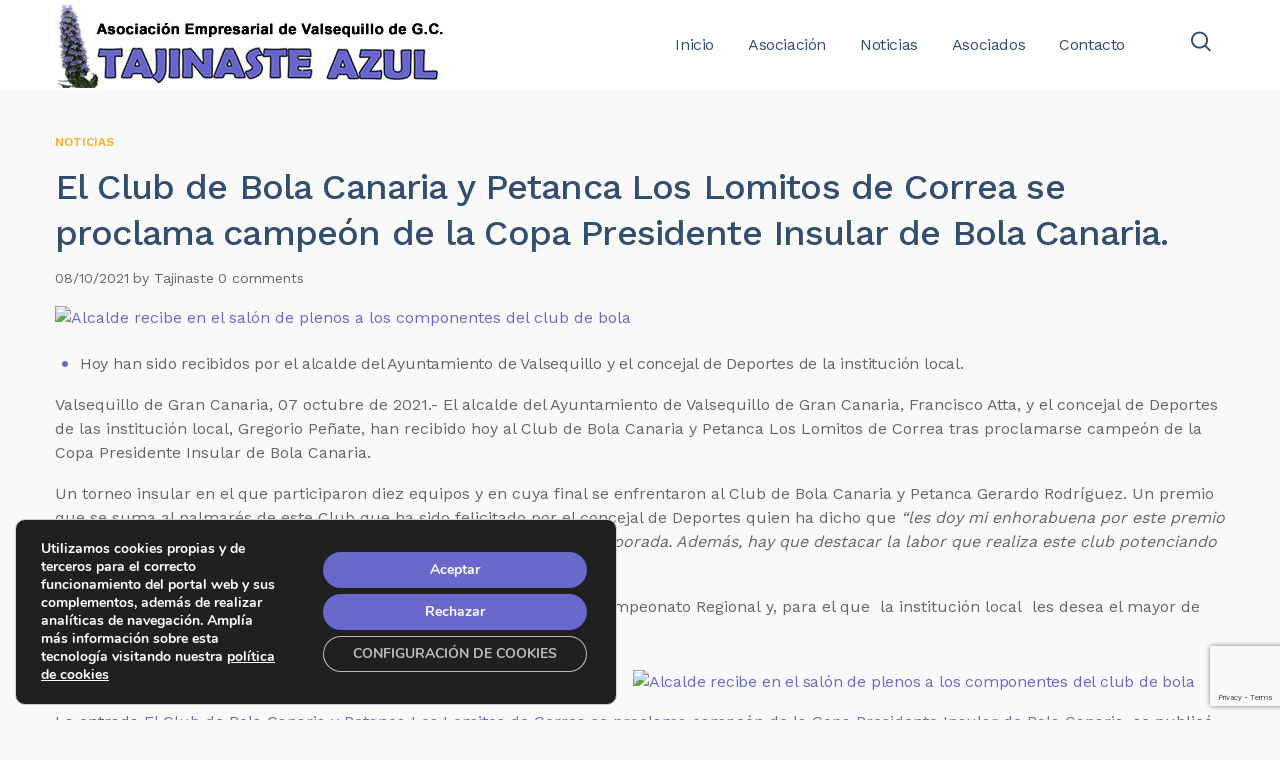

--- FILE ---
content_type: text/html; charset=utf-8
request_url: https://www.google.com/recaptcha/api2/anchor?ar=1&k=6LcxlZ0UAAAAALNMML1_G2X2fMQbbJtF1gD5tLzo&co=aHR0cHM6Ly93d3cudGFqaW5hc3RlYXp1bC5jb206NDQz&hl=en&v=PoyoqOPhxBO7pBk68S4YbpHZ&size=invisible&anchor-ms=20000&execute-ms=30000&cb=zc482ppwntw8
body_size: 48966
content:
<!DOCTYPE HTML><html dir="ltr" lang="en"><head><meta http-equiv="Content-Type" content="text/html; charset=UTF-8">
<meta http-equiv="X-UA-Compatible" content="IE=edge">
<title>reCAPTCHA</title>
<style type="text/css">
/* cyrillic-ext */
@font-face {
  font-family: 'Roboto';
  font-style: normal;
  font-weight: 400;
  font-stretch: 100%;
  src: url(//fonts.gstatic.com/s/roboto/v48/KFO7CnqEu92Fr1ME7kSn66aGLdTylUAMa3GUBHMdazTgWw.woff2) format('woff2');
  unicode-range: U+0460-052F, U+1C80-1C8A, U+20B4, U+2DE0-2DFF, U+A640-A69F, U+FE2E-FE2F;
}
/* cyrillic */
@font-face {
  font-family: 'Roboto';
  font-style: normal;
  font-weight: 400;
  font-stretch: 100%;
  src: url(//fonts.gstatic.com/s/roboto/v48/KFO7CnqEu92Fr1ME7kSn66aGLdTylUAMa3iUBHMdazTgWw.woff2) format('woff2');
  unicode-range: U+0301, U+0400-045F, U+0490-0491, U+04B0-04B1, U+2116;
}
/* greek-ext */
@font-face {
  font-family: 'Roboto';
  font-style: normal;
  font-weight: 400;
  font-stretch: 100%;
  src: url(//fonts.gstatic.com/s/roboto/v48/KFO7CnqEu92Fr1ME7kSn66aGLdTylUAMa3CUBHMdazTgWw.woff2) format('woff2');
  unicode-range: U+1F00-1FFF;
}
/* greek */
@font-face {
  font-family: 'Roboto';
  font-style: normal;
  font-weight: 400;
  font-stretch: 100%;
  src: url(//fonts.gstatic.com/s/roboto/v48/KFO7CnqEu92Fr1ME7kSn66aGLdTylUAMa3-UBHMdazTgWw.woff2) format('woff2');
  unicode-range: U+0370-0377, U+037A-037F, U+0384-038A, U+038C, U+038E-03A1, U+03A3-03FF;
}
/* math */
@font-face {
  font-family: 'Roboto';
  font-style: normal;
  font-weight: 400;
  font-stretch: 100%;
  src: url(//fonts.gstatic.com/s/roboto/v48/KFO7CnqEu92Fr1ME7kSn66aGLdTylUAMawCUBHMdazTgWw.woff2) format('woff2');
  unicode-range: U+0302-0303, U+0305, U+0307-0308, U+0310, U+0312, U+0315, U+031A, U+0326-0327, U+032C, U+032F-0330, U+0332-0333, U+0338, U+033A, U+0346, U+034D, U+0391-03A1, U+03A3-03A9, U+03B1-03C9, U+03D1, U+03D5-03D6, U+03F0-03F1, U+03F4-03F5, U+2016-2017, U+2034-2038, U+203C, U+2040, U+2043, U+2047, U+2050, U+2057, U+205F, U+2070-2071, U+2074-208E, U+2090-209C, U+20D0-20DC, U+20E1, U+20E5-20EF, U+2100-2112, U+2114-2115, U+2117-2121, U+2123-214F, U+2190, U+2192, U+2194-21AE, U+21B0-21E5, U+21F1-21F2, U+21F4-2211, U+2213-2214, U+2216-22FF, U+2308-230B, U+2310, U+2319, U+231C-2321, U+2336-237A, U+237C, U+2395, U+239B-23B7, U+23D0, U+23DC-23E1, U+2474-2475, U+25AF, U+25B3, U+25B7, U+25BD, U+25C1, U+25CA, U+25CC, U+25FB, U+266D-266F, U+27C0-27FF, U+2900-2AFF, U+2B0E-2B11, U+2B30-2B4C, U+2BFE, U+3030, U+FF5B, U+FF5D, U+1D400-1D7FF, U+1EE00-1EEFF;
}
/* symbols */
@font-face {
  font-family: 'Roboto';
  font-style: normal;
  font-weight: 400;
  font-stretch: 100%;
  src: url(//fonts.gstatic.com/s/roboto/v48/KFO7CnqEu92Fr1ME7kSn66aGLdTylUAMaxKUBHMdazTgWw.woff2) format('woff2');
  unicode-range: U+0001-000C, U+000E-001F, U+007F-009F, U+20DD-20E0, U+20E2-20E4, U+2150-218F, U+2190, U+2192, U+2194-2199, U+21AF, U+21E6-21F0, U+21F3, U+2218-2219, U+2299, U+22C4-22C6, U+2300-243F, U+2440-244A, U+2460-24FF, U+25A0-27BF, U+2800-28FF, U+2921-2922, U+2981, U+29BF, U+29EB, U+2B00-2BFF, U+4DC0-4DFF, U+FFF9-FFFB, U+10140-1018E, U+10190-1019C, U+101A0, U+101D0-101FD, U+102E0-102FB, U+10E60-10E7E, U+1D2C0-1D2D3, U+1D2E0-1D37F, U+1F000-1F0FF, U+1F100-1F1AD, U+1F1E6-1F1FF, U+1F30D-1F30F, U+1F315, U+1F31C, U+1F31E, U+1F320-1F32C, U+1F336, U+1F378, U+1F37D, U+1F382, U+1F393-1F39F, U+1F3A7-1F3A8, U+1F3AC-1F3AF, U+1F3C2, U+1F3C4-1F3C6, U+1F3CA-1F3CE, U+1F3D4-1F3E0, U+1F3ED, U+1F3F1-1F3F3, U+1F3F5-1F3F7, U+1F408, U+1F415, U+1F41F, U+1F426, U+1F43F, U+1F441-1F442, U+1F444, U+1F446-1F449, U+1F44C-1F44E, U+1F453, U+1F46A, U+1F47D, U+1F4A3, U+1F4B0, U+1F4B3, U+1F4B9, U+1F4BB, U+1F4BF, U+1F4C8-1F4CB, U+1F4D6, U+1F4DA, U+1F4DF, U+1F4E3-1F4E6, U+1F4EA-1F4ED, U+1F4F7, U+1F4F9-1F4FB, U+1F4FD-1F4FE, U+1F503, U+1F507-1F50B, U+1F50D, U+1F512-1F513, U+1F53E-1F54A, U+1F54F-1F5FA, U+1F610, U+1F650-1F67F, U+1F687, U+1F68D, U+1F691, U+1F694, U+1F698, U+1F6AD, U+1F6B2, U+1F6B9-1F6BA, U+1F6BC, U+1F6C6-1F6CF, U+1F6D3-1F6D7, U+1F6E0-1F6EA, U+1F6F0-1F6F3, U+1F6F7-1F6FC, U+1F700-1F7FF, U+1F800-1F80B, U+1F810-1F847, U+1F850-1F859, U+1F860-1F887, U+1F890-1F8AD, U+1F8B0-1F8BB, U+1F8C0-1F8C1, U+1F900-1F90B, U+1F93B, U+1F946, U+1F984, U+1F996, U+1F9E9, U+1FA00-1FA6F, U+1FA70-1FA7C, U+1FA80-1FA89, U+1FA8F-1FAC6, U+1FACE-1FADC, U+1FADF-1FAE9, U+1FAF0-1FAF8, U+1FB00-1FBFF;
}
/* vietnamese */
@font-face {
  font-family: 'Roboto';
  font-style: normal;
  font-weight: 400;
  font-stretch: 100%;
  src: url(//fonts.gstatic.com/s/roboto/v48/KFO7CnqEu92Fr1ME7kSn66aGLdTylUAMa3OUBHMdazTgWw.woff2) format('woff2');
  unicode-range: U+0102-0103, U+0110-0111, U+0128-0129, U+0168-0169, U+01A0-01A1, U+01AF-01B0, U+0300-0301, U+0303-0304, U+0308-0309, U+0323, U+0329, U+1EA0-1EF9, U+20AB;
}
/* latin-ext */
@font-face {
  font-family: 'Roboto';
  font-style: normal;
  font-weight: 400;
  font-stretch: 100%;
  src: url(//fonts.gstatic.com/s/roboto/v48/KFO7CnqEu92Fr1ME7kSn66aGLdTylUAMa3KUBHMdazTgWw.woff2) format('woff2');
  unicode-range: U+0100-02BA, U+02BD-02C5, U+02C7-02CC, U+02CE-02D7, U+02DD-02FF, U+0304, U+0308, U+0329, U+1D00-1DBF, U+1E00-1E9F, U+1EF2-1EFF, U+2020, U+20A0-20AB, U+20AD-20C0, U+2113, U+2C60-2C7F, U+A720-A7FF;
}
/* latin */
@font-face {
  font-family: 'Roboto';
  font-style: normal;
  font-weight: 400;
  font-stretch: 100%;
  src: url(//fonts.gstatic.com/s/roboto/v48/KFO7CnqEu92Fr1ME7kSn66aGLdTylUAMa3yUBHMdazQ.woff2) format('woff2');
  unicode-range: U+0000-00FF, U+0131, U+0152-0153, U+02BB-02BC, U+02C6, U+02DA, U+02DC, U+0304, U+0308, U+0329, U+2000-206F, U+20AC, U+2122, U+2191, U+2193, U+2212, U+2215, U+FEFF, U+FFFD;
}
/* cyrillic-ext */
@font-face {
  font-family: 'Roboto';
  font-style: normal;
  font-weight: 500;
  font-stretch: 100%;
  src: url(//fonts.gstatic.com/s/roboto/v48/KFO7CnqEu92Fr1ME7kSn66aGLdTylUAMa3GUBHMdazTgWw.woff2) format('woff2');
  unicode-range: U+0460-052F, U+1C80-1C8A, U+20B4, U+2DE0-2DFF, U+A640-A69F, U+FE2E-FE2F;
}
/* cyrillic */
@font-face {
  font-family: 'Roboto';
  font-style: normal;
  font-weight: 500;
  font-stretch: 100%;
  src: url(//fonts.gstatic.com/s/roboto/v48/KFO7CnqEu92Fr1ME7kSn66aGLdTylUAMa3iUBHMdazTgWw.woff2) format('woff2');
  unicode-range: U+0301, U+0400-045F, U+0490-0491, U+04B0-04B1, U+2116;
}
/* greek-ext */
@font-face {
  font-family: 'Roboto';
  font-style: normal;
  font-weight: 500;
  font-stretch: 100%;
  src: url(//fonts.gstatic.com/s/roboto/v48/KFO7CnqEu92Fr1ME7kSn66aGLdTylUAMa3CUBHMdazTgWw.woff2) format('woff2');
  unicode-range: U+1F00-1FFF;
}
/* greek */
@font-face {
  font-family: 'Roboto';
  font-style: normal;
  font-weight: 500;
  font-stretch: 100%;
  src: url(//fonts.gstatic.com/s/roboto/v48/KFO7CnqEu92Fr1ME7kSn66aGLdTylUAMa3-UBHMdazTgWw.woff2) format('woff2');
  unicode-range: U+0370-0377, U+037A-037F, U+0384-038A, U+038C, U+038E-03A1, U+03A3-03FF;
}
/* math */
@font-face {
  font-family: 'Roboto';
  font-style: normal;
  font-weight: 500;
  font-stretch: 100%;
  src: url(//fonts.gstatic.com/s/roboto/v48/KFO7CnqEu92Fr1ME7kSn66aGLdTylUAMawCUBHMdazTgWw.woff2) format('woff2');
  unicode-range: U+0302-0303, U+0305, U+0307-0308, U+0310, U+0312, U+0315, U+031A, U+0326-0327, U+032C, U+032F-0330, U+0332-0333, U+0338, U+033A, U+0346, U+034D, U+0391-03A1, U+03A3-03A9, U+03B1-03C9, U+03D1, U+03D5-03D6, U+03F0-03F1, U+03F4-03F5, U+2016-2017, U+2034-2038, U+203C, U+2040, U+2043, U+2047, U+2050, U+2057, U+205F, U+2070-2071, U+2074-208E, U+2090-209C, U+20D0-20DC, U+20E1, U+20E5-20EF, U+2100-2112, U+2114-2115, U+2117-2121, U+2123-214F, U+2190, U+2192, U+2194-21AE, U+21B0-21E5, U+21F1-21F2, U+21F4-2211, U+2213-2214, U+2216-22FF, U+2308-230B, U+2310, U+2319, U+231C-2321, U+2336-237A, U+237C, U+2395, U+239B-23B7, U+23D0, U+23DC-23E1, U+2474-2475, U+25AF, U+25B3, U+25B7, U+25BD, U+25C1, U+25CA, U+25CC, U+25FB, U+266D-266F, U+27C0-27FF, U+2900-2AFF, U+2B0E-2B11, U+2B30-2B4C, U+2BFE, U+3030, U+FF5B, U+FF5D, U+1D400-1D7FF, U+1EE00-1EEFF;
}
/* symbols */
@font-face {
  font-family: 'Roboto';
  font-style: normal;
  font-weight: 500;
  font-stretch: 100%;
  src: url(//fonts.gstatic.com/s/roboto/v48/KFO7CnqEu92Fr1ME7kSn66aGLdTylUAMaxKUBHMdazTgWw.woff2) format('woff2');
  unicode-range: U+0001-000C, U+000E-001F, U+007F-009F, U+20DD-20E0, U+20E2-20E4, U+2150-218F, U+2190, U+2192, U+2194-2199, U+21AF, U+21E6-21F0, U+21F3, U+2218-2219, U+2299, U+22C4-22C6, U+2300-243F, U+2440-244A, U+2460-24FF, U+25A0-27BF, U+2800-28FF, U+2921-2922, U+2981, U+29BF, U+29EB, U+2B00-2BFF, U+4DC0-4DFF, U+FFF9-FFFB, U+10140-1018E, U+10190-1019C, U+101A0, U+101D0-101FD, U+102E0-102FB, U+10E60-10E7E, U+1D2C0-1D2D3, U+1D2E0-1D37F, U+1F000-1F0FF, U+1F100-1F1AD, U+1F1E6-1F1FF, U+1F30D-1F30F, U+1F315, U+1F31C, U+1F31E, U+1F320-1F32C, U+1F336, U+1F378, U+1F37D, U+1F382, U+1F393-1F39F, U+1F3A7-1F3A8, U+1F3AC-1F3AF, U+1F3C2, U+1F3C4-1F3C6, U+1F3CA-1F3CE, U+1F3D4-1F3E0, U+1F3ED, U+1F3F1-1F3F3, U+1F3F5-1F3F7, U+1F408, U+1F415, U+1F41F, U+1F426, U+1F43F, U+1F441-1F442, U+1F444, U+1F446-1F449, U+1F44C-1F44E, U+1F453, U+1F46A, U+1F47D, U+1F4A3, U+1F4B0, U+1F4B3, U+1F4B9, U+1F4BB, U+1F4BF, U+1F4C8-1F4CB, U+1F4D6, U+1F4DA, U+1F4DF, U+1F4E3-1F4E6, U+1F4EA-1F4ED, U+1F4F7, U+1F4F9-1F4FB, U+1F4FD-1F4FE, U+1F503, U+1F507-1F50B, U+1F50D, U+1F512-1F513, U+1F53E-1F54A, U+1F54F-1F5FA, U+1F610, U+1F650-1F67F, U+1F687, U+1F68D, U+1F691, U+1F694, U+1F698, U+1F6AD, U+1F6B2, U+1F6B9-1F6BA, U+1F6BC, U+1F6C6-1F6CF, U+1F6D3-1F6D7, U+1F6E0-1F6EA, U+1F6F0-1F6F3, U+1F6F7-1F6FC, U+1F700-1F7FF, U+1F800-1F80B, U+1F810-1F847, U+1F850-1F859, U+1F860-1F887, U+1F890-1F8AD, U+1F8B0-1F8BB, U+1F8C0-1F8C1, U+1F900-1F90B, U+1F93B, U+1F946, U+1F984, U+1F996, U+1F9E9, U+1FA00-1FA6F, U+1FA70-1FA7C, U+1FA80-1FA89, U+1FA8F-1FAC6, U+1FACE-1FADC, U+1FADF-1FAE9, U+1FAF0-1FAF8, U+1FB00-1FBFF;
}
/* vietnamese */
@font-face {
  font-family: 'Roboto';
  font-style: normal;
  font-weight: 500;
  font-stretch: 100%;
  src: url(//fonts.gstatic.com/s/roboto/v48/KFO7CnqEu92Fr1ME7kSn66aGLdTylUAMa3OUBHMdazTgWw.woff2) format('woff2');
  unicode-range: U+0102-0103, U+0110-0111, U+0128-0129, U+0168-0169, U+01A0-01A1, U+01AF-01B0, U+0300-0301, U+0303-0304, U+0308-0309, U+0323, U+0329, U+1EA0-1EF9, U+20AB;
}
/* latin-ext */
@font-face {
  font-family: 'Roboto';
  font-style: normal;
  font-weight: 500;
  font-stretch: 100%;
  src: url(//fonts.gstatic.com/s/roboto/v48/KFO7CnqEu92Fr1ME7kSn66aGLdTylUAMa3KUBHMdazTgWw.woff2) format('woff2');
  unicode-range: U+0100-02BA, U+02BD-02C5, U+02C7-02CC, U+02CE-02D7, U+02DD-02FF, U+0304, U+0308, U+0329, U+1D00-1DBF, U+1E00-1E9F, U+1EF2-1EFF, U+2020, U+20A0-20AB, U+20AD-20C0, U+2113, U+2C60-2C7F, U+A720-A7FF;
}
/* latin */
@font-face {
  font-family: 'Roboto';
  font-style: normal;
  font-weight: 500;
  font-stretch: 100%;
  src: url(//fonts.gstatic.com/s/roboto/v48/KFO7CnqEu92Fr1ME7kSn66aGLdTylUAMa3yUBHMdazQ.woff2) format('woff2');
  unicode-range: U+0000-00FF, U+0131, U+0152-0153, U+02BB-02BC, U+02C6, U+02DA, U+02DC, U+0304, U+0308, U+0329, U+2000-206F, U+20AC, U+2122, U+2191, U+2193, U+2212, U+2215, U+FEFF, U+FFFD;
}
/* cyrillic-ext */
@font-face {
  font-family: 'Roboto';
  font-style: normal;
  font-weight: 900;
  font-stretch: 100%;
  src: url(//fonts.gstatic.com/s/roboto/v48/KFO7CnqEu92Fr1ME7kSn66aGLdTylUAMa3GUBHMdazTgWw.woff2) format('woff2');
  unicode-range: U+0460-052F, U+1C80-1C8A, U+20B4, U+2DE0-2DFF, U+A640-A69F, U+FE2E-FE2F;
}
/* cyrillic */
@font-face {
  font-family: 'Roboto';
  font-style: normal;
  font-weight: 900;
  font-stretch: 100%;
  src: url(//fonts.gstatic.com/s/roboto/v48/KFO7CnqEu92Fr1ME7kSn66aGLdTylUAMa3iUBHMdazTgWw.woff2) format('woff2');
  unicode-range: U+0301, U+0400-045F, U+0490-0491, U+04B0-04B1, U+2116;
}
/* greek-ext */
@font-face {
  font-family: 'Roboto';
  font-style: normal;
  font-weight: 900;
  font-stretch: 100%;
  src: url(//fonts.gstatic.com/s/roboto/v48/KFO7CnqEu92Fr1ME7kSn66aGLdTylUAMa3CUBHMdazTgWw.woff2) format('woff2');
  unicode-range: U+1F00-1FFF;
}
/* greek */
@font-face {
  font-family: 'Roboto';
  font-style: normal;
  font-weight: 900;
  font-stretch: 100%;
  src: url(//fonts.gstatic.com/s/roboto/v48/KFO7CnqEu92Fr1ME7kSn66aGLdTylUAMa3-UBHMdazTgWw.woff2) format('woff2');
  unicode-range: U+0370-0377, U+037A-037F, U+0384-038A, U+038C, U+038E-03A1, U+03A3-03FF;
}
/* math */
@font-face {
  font-family: 'Roboto';
  font-style: normal;
  font-weight: 900;
  font-stretch: 100%;
  src: url(//fonts.gstatic.com/s/roboto/v48/KFO7CnqEu92Fr1ME7kSn66aGLdTylUAMawCUBHMdazTgWw.woff2) format('woff2');
  unicode-range: U+0302-0303, U+0305, U+0307-0308, U+0310, U+0312, U+0315, U+031A, U+0326-0327, U+032C, U+032F-0330, U+0332-0333, U+0338, U+033A, U+0346, U+034D, U+0391-03A1, U+03A3-03A9, U+03B1-03C9, U+03D1, U+03D5-03D6, U+03F0-03F1, U+03F4-03F5, U+2016-2017, U+2034-2038, U+203C, U+2040, U+2043, U+2047, U+2050, U+2057, U+205F, U+2070-2071, U+2074-208E, U+2090-209C, U+20D0-20DC, U+20E1, U+20E5-20EF, U+2100-2112, U+2114-2115, U+2117-2121, U+2123-214F, U+2190, U+2192, U+2194-21AE, U+21B0-21E5, U+21F1-21F2, U+21F4-2211, U+2213-2214, U+2216-22FF, U+2308-230B, U+2310, U+2319, U+231C-2321, U+2336-237A, U+237C, U+2395, U+239B-23B7, U+23D0, U+23DC-23E1, U+2474-2475, U+25AF, U+25B3, U+25B7, U+25BD, U+25C1, U+25CA, U+25CC, U+25FB, U+266D-266F, U+27C0-27FF, U+2900-2AFF, U+2B0E-2B11, U+2B30-2B4C, U+2BFE, U+3030, U+FF5B, U+FF5D, U+1D400-1D7FF, U+1EE00-1EEFF;
}
/* symbols */
@font-face {
  font-family: 'Roboto';
  font-style: normal;
  font-weight: 900;
  font-stretch: 100%;
  src: url(//fonts.gstatic.com/s/roboto/v48/KFO7CnqEu92Fr1ME7kSn66aGLdTylUAMaxKUBHMdazTgWw.woff2) format('woff2');
  unicode-range: U+0001-000C, U+000E-001F, U+007F-009F, U+20DD-20E0, U+20E2-20E4, U+2150-218F, U+2190, U+2192, U+2194-2199, U+21AF, U+21E6-21F0, U+21F3, U+2218-2219, U+2299, U+22C4-22C6, U+2300-243F, U+2440-244A, U+2460-24FF, U+25A0-27BF, U+2800-28FF, U+2921-2922, U+2981, U+29BF, U+29EB, U+2B00-2BFF, U+4DC0-4DFF, U+FFF9-FFFB, U+10140-1018E, U+10190-1019C, U+101A0, U+101D0-101FD, U+102E0-102FB, U+10E60-10E7E, U+1D2C0-1D2D3, U+1D2E0-1D37F, U+1F000-1F0FF, U+1F100-1F1AD, U+1F1E6-1F1FF, U+1F30D-1F30F, U+1F315, U+1F31C, U+1F31E, U+1F320-1F32C, U+1F336, U+1F378, U+1F37D, U+1F382, U+1F393-1F39F, U+1F3A7-1F3A8, U+1F3AC-1F3AF, U+1F3C2, U+1F3C4-1F3C6, U+1F3CA-1F3CE, U+1F3D4-1F3E0, U+1F3ED, U+1F3F1-1F3F3, U+1F3F5-1F3F7, U+1F408, U+1F415, U+1F41F, U+1F426, U+1F43F, U+1F441-1F442, U+1F444, U+1F446-1F449, U+1F44C-1F44E, U+1F453, U+1F46A, U+1F47D, U+1F4A3, U+1F4B0, U+1F4B3, U+1F4B9, U+1F4BB, U+1F4BF, U+1F4C8-1F4CB, U+1F4D6, U+1F4DA, U+1F4DF, U+1F4E3-1F4E6, U+1F4EA-1F4ED, U+1F4F7, U+1F4F9-1F4FB, U+1F4FD-1F4FE, U+1F503, U+1F507-1F50B, U+1F50D, U+1F512-1F513, U+1F53E-1F54A, U+1F54F-1F5FA, U+1F610, U+1F650-1F67F, U+1F687, U+1F68D, U+1F691, U+1F694, U+1F698, U+1F6AD, U+1F6B2, U+1F6B9-1F6BA, U+1F6BC, U+1F6C6-1F6CF, U+1F6D3-1F6D7, U+1F6E0-1F6EA, U+1F6F0-1F6F3, U+1F6F7-1F6FC, U+1F700-1F7FF, U+1F800-1F80B, U+1F810-1F847, U+1F850-1F859, U+1F860-1F887, U+1F890-1F8AD, U+1F8B0-1F8BB, U+1F8C0-1F8C1, U+1F900-1F90B, U+1F93B, U+1F946, U+1F984, U+1F996, U+1F9E9, U+1FA00-1FA6F, U+1FA70-1FA7C, U+1FA80-1FA89, U+1FA8F-1FAC6, U+1FACE-1FADC, U+1FADF-1FAE9, U+1FAF0-1FAF8, U+1FB00-1FBFF;
}
/* vietnamese */
@font-face {
  font-family: 'Roboto';
  font-style: normal;
  font-weight: 900;
  font-stretch: 100%;
  src: url(//fonts.gstatic.com/s/roboto/v48/KFO7CnqEu92Fr1ME7kSn66aGLdTylUAMa3OUBHMdazTgWw.woff2) format('woff2');
  unicode-range: U+0102-0103, U+0110-0111, U+0128-0129, U+0168-0169, U+01A0-01A1, U+01AF-01B0, U+0300-0301, U+0303-0304, U+0308-0309, U+0323, U+0329, U+1EA0-1EF9, U+20AB;
}
/* latin-ext */
@font-face {
  font-family: 'Roboto';
  font-style: normal;
  font-weight: 900;
  font-stretch: 100%;
  src: url(//fonts.gstatic.com/s/roboto/v48/KFO7CnqEu92Fr1ME7kSn66aGLdTylUAMa3KUBHMdazTgWw.woff2) format('woff2');
  unicode-range: U+0100-02BA, U+02BD-02C5, U+02C7-02CC, U+02CE-02D7, U+02DD-02FF, U+0304, U+0308, U+0329, U+1D00-1DBF, U+1E00-1E9F, U+1EF2-1EFF, U+2020, U+20A0-20AB, U+20AD-20C0, U+2113, U+2C60-2C7F, U+A720-A7FF;
}
/* latin */
@font-face {
  font-family: 'Roboto';
  font-style: normal;
  font-weight: 900;
  font-stretch: 100%;
  src: url(//fonts.gstatic.com/s/roboto/v48/KFO7CnqEu92Fr1ME7kSn66aGLdTylUAMa3yUBHMdazQ.woff2) format('woff2');
  unicode-range: U+0000-00FF, U+0131, U+0152-0153, U+02BB-02BC, U+02C6, U+02DA, U+02DC, U+0304, U+0308, U+0329, U+2000-206F, U+20AC, U+2122, U+2191, U+2193, U+2212, U+2215, U+FEFF, U+FFFD;
}

</style>
<link rel="stylesheet" type="text/css" href="https://www.gstatic.com/recaptcha/releases/PoyoqOPhxBO7pBk68S4YbpHZ/styles__ltr.css">
<script nonce="CIWbQRd_cwkyXTAyAK_I3A" type="text/javascript">window['__recaptcha_api'] = 'https://www.google.com/recaptcha/api2/';</script>
<script type="text/javascript" src="https://www.gstatic.com/recaptcha/releases/PoyoqOPhxBO7pBk68S4YbpHZ/recaptcha__en.js" nonce="CIWbQRd_cwkyXTAyAK_I3A">
      
    </script></head>
<body><div id="rc-anchor-alert" class="rc-anchor-alert"></div>
<input type="hidden" id="recaptcha-token" value="[base64]">
<script type="text/javascript" nonce="CIWbQRd_cwkyXTAyAK_I3A">
      recaptcha.anchor.Main.init("[\x22ainput\x22,[\x22bgdata\x22,\x22\x22,\[base64]/[base64]/bmV3IFpbdF0obVswXSk6Sz09Mj9uZXcgWlt0XShtWzBdLG1bMV0pOks9PTM/bmV3IFpbdF0obVswXSxtWzFdLG1bMl0pOks9PTQ/[base64]/[base64]/[base64]/[base64]/[base64]/[base64]/[base64]/[base64]/[base64]/[base64]/[base64]/[base64]/[base64]/[base64]\\u003d\\u003d\x22,\[base64]\x22,\x22wq7DnRPCqcKCGlXCqcK6E8Ovw5LDjcOvw7LDmMKawo/ClERzwrU/L8KUw5wFwrlcwrjCognDvcOkbi7CisOla37Du8OgbXJCDsOIR8KXwp/CvMOlw7jDi14cDHrDscKswp9kwovDln3CqcKuw6PDnMOJwrM4w4HDoMKKSRPDlxhQMC/DuiJqw65BNmnDhyvCrcKIZSHDtMK9wqAHIQVZG8OYJ8KXw43DmcKowq3CpkU+WFLCgMOAH8KfwoZ7dWLCjcKVwo/DoxEOYAjDrMOjSMKdwp7Ctj9ewrthwqrCoMOhT8OIw5/CiVTCvSEPw7zDlgxDwq/DocKvwrXChcK0WsOVwqPClFTCo27CgXF0w7rDgGrCvcKrDGYMYsOEw4DDlihZJRHDlsOwDMKUwpDDiTTDsMOgJcOED1pbVcOXaMOEfCcLasOMIsKrwqXCmMKMwrPDiRRIw4JJw7/DgsOgHMKPW8KOA8OeF8OfQ8Krw73DjlnCkmPDlVp+KcK0w6jCg8O2wofDpcKgcsOmwp3Dp0MfKCrClhnDhQNHDsKMw4bDuRHDqWY8HMORwrtvwrZSQinCjEUpQ8KnwrnCm8Ouw6Vua8KRC8Kcw6x0wqAxwrHDgsKPwpMdTGrCv8K4wpsBwp0CO8OcUMKhw5/Dnh87Y8OnB8Kyw7zDuMOlVC9Nw7fDnQzDqxHCjQNAMFMsIwjDn8O6JxoTwoXCo3nCm2jCkMKCwprDmcKJYy/CnCzCsCNhfGXCuVLCkgjCvMOmJivDpcKkw6/Dq2B7w7Ffw7LCgh/[base64]/Cm8O/wpbDu8KJw6McQMKfKsOzAMOVbFQ0w6QrDi/Co8K4w5gDw6ExfQBxwpnDpxrDpsOvw514wp9dUsOMHsKxwoo5w7oTwoPDljLDvsKKPRNEwo3Doh/Ch3LChlPDnEzDujHCl8O9wqVpZsOTXVthO8KAa8KcAjpkDhrCgxHDgsOMw5TCkSxKwrw9Y2Aww608wq5awpDChHzCmWltw4MOY3/ChcKZw43Cj8OiOGVhfcKbIFM6wolkacKPV8ONfsK4wrxYw6zDj8KNw5l3w797ScKIw5bCtETDrghow7HCr8O4NcKQwp1wAXXCpAHCvcKvNsOuKMKxMR/Cs3oDD8Ktw4bCusO0wp53w6LCpsK2G8OWIn1bLsK+Gxd7WnDCrMK1w4QkwrLDjBzDucKIU8K0w5E6fsKrw4bCqcKcWCfDsnnCs8KyYsOkw5HCoiDCsjIGP8OeN8KbwrrDkSDDlMKiwofCvsKFwrsiGDbCl8O8AmEEU8K/[base64]/QFFQXMOZcSRxw6bDo8OYw7rDlQgHwoQ7woBYwq7DkMKWMFADw7fDo8OJc8ODw6ZRIAvCjcOMBHdNw7VKEcKHwovDsw3CulXCt8OtN3bDg8O8w4TDkcO6R0LCs8Osw7MEYUTCrMKWwq99wonCpUZ7a1fDunPChcOEeTnDlsKyG2lMCsOrAcKsDcO6wqFZw5/CmDBSCMKvDcOVBMKeFMORbQ7CnH3CllXDs8KlCMOvEsKqw5RvbsK8L8O/[base64]/w7x1wr5dByDDhD3CicOkw5PCtn0Dw4HCklRow4PDlxHDrA4gOmPDkMKRw4/CuMK5wqBNw4zDlhLCrMO3w7HCt2rChRvCt8K0aT9vBMOgwrlDwqnDr1lTw492w617L8Oiw4goaQbCoMKNwqc8w7xJbcOwEMK3wpFAwrocw5NLw6/[base64]/[base64]/AMK4JsKHwqgPGmgKYytmdWjDlyPDpnnCi8KrwrDDkGnDssKSZMK2f8O/[base64]/CoGTCpcOwwq7CoSjDlsKCS8KpwqQgw4PCqcO+w4pyLcO8M8O8w6LClBFMV0TDmjjCkCzDhsOKesKsNikDwoNxPA/[base64]/[base64]/DhcK0WQRfw5lJWy9GAsKjWcOxw7hSWzDDgcOqZ2nDoVc2NMONLWvCjcODA8KxSSVdQFbDucKIQHRzw6/CvQnDi8OCIhjDu8KWNnZMw69OwpIFw54qw4BPYsOyL13DtcKbIsKGCW1CwrfDtxTCl8Knw7Nmw4lBXsO3w65yw5wUwr7Cv8OKwqIxHlFYw5vDrsOsUsK7f1HCnAhuwp7CoMO3w6gNL1tuw6rDpcOzVg1cwrDCu8KsXMO3w5TDoX5lJB/Cs8OMd8Kpw4bDuWLCpMOawrjCm8OkGVtzTsKbwpM0wqbCncKvw6XCjzfDkcK3wpY/bMKawoNOBcKVwr1ON8KjJcKpw4NzFMKAN8OlwqDDmH8zw4sdwpoxwoQoNsOew7Rlw44bw7VHwpfCr8OtwoZFM1PDhsKKw4grEcKsw5oxwqU/[base64]/DosK7w5HDqMOJwpQCYBYGEFbCusOCwqsnVMKmCkMzw6A3w5fCp8K2wqg6w5daw7PCqsO+w4bCncOzwpImKn3DjWTClBsSw7gEw45iw6XCgmgvwqkdZ8K+V8O4woTCgggXfMKCPsONwrZNw4NLw5Y7w4rDh0cswoNrMjp2bcOIRsODwo/Di1AKfsOiYW5wClxMHT1iw7rCqcK9w7INw6FXYW4ZbcKHwrBOw49Sw5/[base64]/CnMKufcKjw7DDuGMcPsKBwp1EwoLDncKvYhLDvcK5wrTDn3Y0w7XCshMvw586JcKXw58jGcOkc8KUNMKME8OKw4PClijCg8OtXkA4IULDksOTUcKDNlwiazInw6B/wqJnVcO5w6E3NAxbMcKPHcKSw7zCuXfCjMOKw6bCkF7Dk2rDl8KzG8KtwrJvUsOdAsKsMU3DqcOKwo/CuFBLw7LDpsK/cwTDpMKmwrDClybDp8KKWDZtw6daNsOywogFw5fDsBrDtDA4V8OSwp0vH8KBYkTCgGxNw6fCi8OWD8Kgwq/[base64]/DsnF3wq4wSlnCksK/[base64]/CgQNbTx4cwrHCnMKHTMKRw59RHcKkw7YNdg/CpnnCtHUUwphuw6XCuj3CgcOqw5DDmD3Du3nCrTRGfcODX8Oiw5YBT3XDncKvE8OfwpbCjj5zw5bDgsOuIi1Ewqp8CsKWwptAw4jDhyfDv1XDjnPDhDQ0w59AKTLCp3fDm8K3w41QRx/DjMKhTjIGwrzDvcKqw7vDtAptMMKAw65zw74ZIcOicMOPYcKZw4YJKMOmCMKuCcOcwqrCkcKdbRkUaBxgMwlcwrp8wpbDvMKqfMO9aQ3Cm8OKQ1tjUMO5MsKPw6/[base64]/Dn8OMVsK/[base64]/Do8OwwpolwqvDr2HDinhtEzRcw5AewojCtHbCmyrCjz1ELxV7esOmWsKgwpvChTDDqy/[base64]/[base64]/DoHdhCwDCpcOjw4NDcMKqTihBYF1owpQ/[base64]/CiizCqsOKw5RyAsOcWMKMTivCqQ/Cs8KcGmXDi8KJGcKVAEfDjMOQKRg1w6PCjsKfPsOFN0zCojrDu8K3wpHDgR0SYi4XwrcAwqw7w5PCv17DmsKQwqzDvzYnKSY8wpQvIw8DXjzCqMOUN8OqHEp3ByPDjMKCPlrDvsKIf1/DpcOFeMOpwqYJwoUvVzvCrMK0wr3ClsOTw6fDs8OIw5TCtsOmw53ChMOWQMOkRy7DqDHDi8OsZ8K/wqlcRHRUE3vDqS8BdW3DkR8Lw4MDSE97IsKFwp/DisOYwpLDvXXCuWTCrSYjZMOwUMKIwqtqY1nCvFt7w4ZUwpzDsSBuwr7DlybDr1ZcYj7Dn37CjChAwoUkc8KPbsORZ3nCv8OPwpfCksOfw7vDtcOPWsK+QsO7w54/wrHDpcOFwrw/wr3CscKRIkbDtjIfwq3CjAbCl2rDl8O3woc9w7fCpUTClC1+B8OWwqjChsOeFC3CqsO5wp5Lw53CmzPCnsODS8OzwrPCgMK5wpo2PMO2DcO+w4LDjyTChsO9wr/CoGDDgxQiYMOCA8K9BMKaw6hqw7LDjHIWS8OKw63DuwooSsOVw5fDgMOwBsOAw5vCnMOywoArIHp+wqwlNsK6w4XDuk8QwrbDj0vCvULCpsK6w5wXRMK1wptHLxBLw5jDsXZ6VXQfW8KBRMOTb1bCm3fCulc+Bhk6w7HCiH0fG8KPDsK0Rx/[base64]/wo00w5HCssObbSLCtldYw6XDrcKQwosFwq3DqMOLwqfDsF7DrCNUwonCjMO7woA8MWRlw7lXw6QkwqzCgmxzT3PCrwrDiQ54FwISIMKpXkUgw5hhUysgYQ/[base64]/DlCzCnyzCrmPDvcKRKsKGwq4iIBNpw59Zw7l6wp87aVbCv8OUSw/DiB1NC8KOw4fCsDlCa1zDmTnCiMKHwqY+wpJYISl7QMKdwpl7w7xMw59IWy43bsObwpBhw6/[base64]/Di8O/JCNCw49ZOm3DhcK6w5EZw7sJe8KZw7MOwo7ClMK3w7VNKFJDCB/DlMKiThvCoMKUwqjCr8OGwoBHEcORc3ICaxjDg8OOwq5wMiLCtcK+wo1tXzBhwo0eM0TCvSXDukc5w67DsGnCmMK8QcKYwpcVw4YIYBIubwh7w4DDnh1Bw6XCkx7Csw54ARfCp8O1R2zCv8OFZcO7wrEzwofDgmlGwrg+w4Few6XCksKEKFLChcKXwqzChx/Du8KKw57CkcKMA8Kqw7XDlWcsDsOswosiFEtSw5nDowDCpDJDLB3DlhfDrBV8DsOkUEIgwrVIw70Mw53DnB/DhDLCvcO6Sk5KZ8OdUTzDrlMpe0gowofCtcO0KQY5C8KNW8Ojw7kDwrjDlsOgw5Z0OjU7KXpxNcO6NsK4X8OnWi/[base64]/w7k/[base64]/ChcKHw7lTKkBZZMKqw4bCoXReBgMFD8KKwpvDnsOgwq3CgsOzDsOwwpTCmsKdTmDDm8OHwrvCi8O1woV2UMKbwrjDm3fCvB/CoMOcwqbDryrDkS80F2VJw7ReccKxFMKow6QOwrpqwrLCicOcw64XwrLDihk0wqklGcKLfBDDiH0HwroHwpIoaxHDllcaw7VJM8OswoM6ScOEwp8OwqJdVsKtAkMkfcOCEcO9UBs2w4REOmDDp8O3VsK6w6HCr1/DmTzCrsKZw6TDhkwzSsOAw6jDt8KRacKWw7BfwonDusKKYcKweMKMwrDDhcOrZRMTwoh7ecKJAcKtw7zDhsKESTBVUMOXZ8Ktwr1VwoTDgMOPecO9VsKVXzTDj8K1wrZ2c8KLJWVeHcOcw4IMwpMVa8ONEcOWwqB/w7QZw5bDuMOgXTTDosOGwrlLBDXDnMOwIsOddBXCh1fCrMOfSXs8HsKIE8KSHhoaYcOZIcOXV8KQC8OZFxQ3LkcjYsOpABozSiLDmUB2wppqV14aHMOeQ3/Cn1pdw7lVw59eeCtEw4PCmsOyRW9uwqRzw5Rww4rDmjjDpnXDk8KBf1jCr2vClsOnAMKiw4oTIMKoB0LDncKdw53DvHPDt2LDon8TwqHCtnXDg8OhWsO/ThJaGXPClMKNwplnw6s+w6BGw4jDiMKycsK2e8KxwqhkKjdfTsOYanItwqUGHlIMwqIWwq9ITAcdKwNSwr7DmnzDgXDDrcOywrM9w57ChzXDrMOYYWrDk3tXwo3CgDpUYjPCmzFIw73DiFo8wovCs8OUw4vDu13CojPChHxmZwdpw6bCpSVDwqjCtMOJwr/DnE4LwpoBFSvCjRBCwqLCqsOBLi3CmcOLYhHCsh/[base64]/Cv8OYw5N8w6fDoMO3w4AzFhjDr8KiV8KyYcKIdMK9LsKUdMKicgMDUhvCkRnCh8OhUXzCnsKkw7HCgcOWw7vCvgXCowAFw5/[base64]/Dl8KsQ1XCkhAnwqXDqFciHVR7HRw4wrR+WgFFw7LCmDplXVjDrHfChMOFwqJKw5TDgMO6GcOdwpMkwqDCrg1lwozDmmXClA9/wpl8w7JnWsKLTcO8YMKKwrtGw5DCm3hjwpLDjxlUwqUHw7teOMO2w64GMsKvIcO0w5ttEcKbB0TCjhzCkMKuwow1CMOHwonCnCHDp8KRacKjM8KPwr4AVzNJwoljwr7CtsOEwpBSw6xvNVYBYTzDsMKpYMKtw5/Cr8K5w5FQwr4VKMKuH2XClsO/w4XCj8Oiwq4COMK2QTfDlMKHwofDqWhSFMKyCHfDh1bCusOCJkoYw7pzHcKkwo/CgSApIVY2wpjDlBbCjMKBw6/[base64]/CkWXCrMOcwpjCjW3CjsKsUmvCncKrQBnDp8Ozw5YjQsOLwq3Cl2vDo8Kib8KSXMKKwoDCkBTCu8K0bMOrwqnDmCVZw6NVUsO+w4jDh2Ykw4EIw7nDnhnDpTo3wp3DlTLDnSg0PMKWYCvCm31bK8KnCCgLFsOaS8K7YlnDkgPCjcOCGnIDw7IHw6NdFsOhw6/ClMKBFWTChsOrwrdew60Fw51+dRjDtsKlwrwlw6TDsGHCqmDDosObN8O7Vx1vBTRzw4HDlSkcw4/DmsKxwoLDthpLc0fCocKlHsKGwqUcalgbQcKcPsOPDAU/SjLDm8O5a3hQw4hDw6EOFsOQw6HCr8OqSsOGw7ofFcOcwqrCmDnDq0s5Zg9OBMKvw64vw40qfFMXwqTCuFfCu8OQF8OsVhXCq8K+w6ogw4cne8OAN23Di0PCucO7woxXGsKGdWUTwoXCr8Orw4JJw5vDgcKdesOtOS5XwrZNIFZ8wot/[base64]/Cn8O6PsKSwrgGwogvwoMZw5zDijPCg8Kkw6Ufw5DClMKpw6p2Jj/CgB3DvsOBw7FrwqrClXvClcKGwojDpA9zZ8K+wrIpw6w4w7hFY33DhyhzNyTDqcOfwoPDvzobwoA5wokiwoHCj8OpV8KcPHzDlMOJw7LDkMOqI8KrQTjDpnZrXcKvFVRIwp3DllDDvcO8wpF/[base64]/Cqz19woLDosOxw57DoFTDtcO7wrTCi8OmJMO+E8KOacKLwrfDl8OMGMKUw67CmsOTwpY8TxjDpFjDsU9ww65ED8OJwpAkK8Osw7AMbcKZHsOfwrIHw4c8Yg/CvMKYbxjDj13CmDDCisKOLMO2wqw2wrvDg1ZoChMNw6FrwqVkQMK1ZEXDjzh7Z0PDk8KtwopMdcKMUcOowrUvTsOew7NIGVo4wp/[base64]/CrMO0Gw/DgRBJG8O8wo9kw6dLw4jChmLDlcKFw5E+HmZZwpY+w4Vjwq0zDmYDwpzDq8KYMcKQw6HCu04twpQTZR5Ew6PCk8Kaw5lsw73Dqh8Sw63DugNjEMO6TcOSw5rDjGFYwpzDpjQKGVzCpzkvwoQaw6/[base64]/w7jDm35Iw4jDk2YLPMK6HsKnUAQ1wpTDt2huw5YHEEk4G1A3PMKvR0U8w7Izw7fCkgMzS1TCsiTCv8OlekNXw4lwwrdlLsOuLUZKw57DjcKpwr48w4/DjU7Do8OsAQ84VwcAw5o7b8KEw6TDkh5nw73CoRcmUxXDpcOVw47CisOwwoAfwo/DgXNRwoXCgMOjFsK6wpglwp/DmDTDhsOAPSlBM8KJwr00TXJbw6ABJ2owNsOnIcOFw4TDk8OnJBM6IxscCMKwwpJqwoBlBDXCvigEwprDqGIow5oFwqrCul4bX1HDl8ODw6ZcC8KrwpDCiFXCl8Oxwo/DjcOVfsOUw5fCqVxvwrRfdMKXw6TDncO1JX8fwpfDrHnCn8KvKh3DjsO8wrbDi8OZwonDshnDhMK/[base64]/[base64]/[base64]/[base64]/DqMKkWsOPwr7CixQBwq3CvVtnw453EcOhHW/CglLDkRHCrcKSGMO5wp8FDMOvGsOFCsOYEsKObgTCpX99ecK6bsKEShQkwq7CsMOpwp0vL8O9VlzDq8OOwrbCqQdqL8OlwqlGwpYUw6LCsm1ALsK2wrFMOsO/wrcvBU9qw5HDkcKKCcK3wpDDlsOeCcKRASbDtcKIwo4IwrzDhMKiwoTDkcK1VMOvHwUmw4cmacKUeMOybQNYwoYgKiPDmHQMO3kOw7fCqcKXwpxRwrrDj8O9cBbCjAzCuMKUPcOjw5/CiE7Cl8OkDMOhM8O6ZVZUw44vQsKQJMO3H8Orw7DDug3CssKDw6w0f8OGA27DhFt9wp0baMO1EycYNsO/wqQAD3zDuDXDkznCtlLDlExqw7UCw7zDhUDDl2A3w7J0w4vCtUjDucO1WgLDnm3ClMKEwqLDnMKATGPDoMKHw4sbwrDDncK+w6/DiDJvDRMZwo1pw6YrDlDCvBgQw7LCsMO/DWo6DcKfwq7CqXUtwopzU8Ozw4o/RXfDrXLDiMOWFsKxVlE4TsKKwqQLwqHCmxk1M38dXy9vwrDDoUYVw58twqtuEGbDvsO/[base64]/DtQ7Cp1XColvDnsKGwp5YY8KlG8KmwrpwwoHDkRfDg8K6w6DDn8OPIMKaWsO1HTEGwrzCrCPCvRLDi0Vhw4NXw4XCqMOPw7VHKMKWWcO3w6TDocKmYcKowrnChWjCg3TCiQTCrxdZw55bJsKow7BmTlZ0w6XDqVk9Wj/[base64]/DnMOwW8K/wofDhMKFwoHCn8OFw4/DiUbCoMKaeMOeLQHCrcKvB8K6w6Q8HXl0AcOSTcKESVFad2LCmsK9woLCo8Oywp8fw4EBIRzDmHnDhxTDtcO1wqTDk3g/w4ZHCRA0w7vDlxHDvhdgACjDthtRw53DowTCvMKawonDrzvDmsONw6l4wpIQwp1twp3DucKZw77Cvzt5MgBYTxgKwqPDgMOmwp7Cp8Knw7XCim3CtgoEUQNyEcKzJ3fCm3Icw7HCh8OdKsOFw4ZoH8KOwqHCjMKUwogtw6fDpMOjw5/CqcK9T8KsTzfCnsKww53CuD7DgSnDtMKowpzCpDtMw7g0w51vwoXDpsOPVgVCfSHDqMKDNCrCl8Oow5vDhFEfw7rDlkrDnMKlwqrDhXrCritrWH8qwofDhWrCiUFifcO9wok9GRTDuTgLVcORw6HDmE5Zwq/CnMOIQxXCuEDDjcKsY8OeYWnDgsOkERA2RistV2h5wqvCpAnCpBNnw7LCoA7CmUcsC8Klw7vDv0/[base64]/Dq13CmFrCgXTDhxsWTlvDlcOuwpXDmcKKwoXCgVopanLCoAVmZ8K/[base64]/DjnoVwo3CqhsJwoBzw4YaQXTDr0Byw6B2woE0wpB/wrFCwqhlJUHCr3zChcKlw6zCrsKCwoYjw4tIw6ZswpXCuMOhLTcMw7cewo4QwqTCokjDqcO3V8K+KRjCu3l2NcOpW0pWesKjwofDtinCjBAqw4NjwqnDkcKEw4srWsOGw4wvwq0EKR86wpNnJFk0w7XDq1DDnMOHEMO6MMO/Hk8SXhM0wr7CkcOuwop9XMO4wp8gw7QUwrvChMOpEiVNNl7CjcOjw6/CjF7DiMOMScKVLsOnQgDCjMKRYcOVOMKfREDDrRQhM3zChcOFKcKFw4DDnsK0AMO2w48Cw44Ewr7Dqh5xPAnDhTXDqRlXEcKnR8KBYsKNKcKwJMO9wqw6w7XCiC7CssO/[base64]/[base64]/MxoOw7ckdzUWw6MCw6UBesOhw5tMVcO2wqnDiQxZFsOgwrrCrsO+EsOic8O9K3XDg8K4w7cJw5x3w79MR8Kzwox4w6/CvsOBJ8KjdRnCmcKKwovCmMKoacOBWsO6w4ILw4ErE2NqwojDtcOAw4PCkyfDgMOJw4RUw7/Cq2DCohBbMcOrwojCizlZdzDDgEAuRcKzIMKvL8KiO2zCoQ1wwqfCmMOsN2fDvHEVUcKyFMK/wq5AfG3CrxMVwoLCgjV/wpjDjxFEQMK+U8K8M3zCqMOWwqXDqjvDkWwqBcO0w6TDnMO3LRPCicKTKcOiw5I8dXLDk3QIw4bDvy4Tw4BKw7ZQwofDqsOkwoLDqCYvwoXDkCUPAMOLIQsfcsOSBldHwq4Hw4h8AGjDpQLCgMOGw6dpw4/CiMO7w4xQw4Jxw5J8w6bCscKJd8K/[base64]/[base64]/[base64]/DmcOVd8Kpw5USwpXDqgM+w6dlwozChU03w7rDs2/DnsOcw7rDrsKcCMKDAWRWw5fCvz8FMsKkwpYswpZiw5ltHTgDd8Krw5Z5PA1iw7Ruw6jDonMXbMKsJiBRNmLCjUbDoyBCwoh/w4vDhcOzIMKeBClddcK7J8Oiwrhcw6lZGFnDrApgb8KbUkjCvxzDn8K4wrhoRMKWX8OnwpgVwopowrnCvxJFw5B6wqRJRsK5dn0/wpHCisKxDEvDksOfwosswoVXwowGU17DmW3Dhk7DiAAFcytkQsKbFsKXw7BXNkbDocK9wrbDs8KSCG/[base64]/[base64]/[base64]/CpMKgwqvDrhTDlxM9w5k2AiDDqE5kw6XDrgnCoBTCrsOdwqzCkMKJEsKwwqRRw5wQX3lrblhow69rw5rDuljDvsOhwqfCmMKZwqvDj8OfU2xeMxIEJQJXOnvCi8KfwoNSw5h7MsOkR8OYw4XCmcOGNMOFwr/CkVMGNsOGL0vDkgMMw6PCuCTCtUluVcOUw5tRw6rCgkZLDTPDsMKpw5c/BsKzw7rDn8O/C8OWwpQhIg/ClRnCmjlkwo7DsX5GYMOYRn3DtARmw7F1bcK2I8KBH8K0cmIqwqEwwrVRw6V6w5p0w6zDrA0hK2U6P8O4w6tWN8OiwrjDlsOwO8Kvw4/DjV4VLsOCbcKTUVvCkwoiwohfw5bCvn1dbkJVwojClyU6wqxbBsOAAcOKNDlLE2JgwqbCgV95wr/CmWvCqmbDgcOyDkTCmGkFP8O1w79gw7UFA8O+T0QHScKqZsKFw6xKw5EaEDFhTcOTw7TCi8OuAcKYDjDCv8KYe8KewpDDpMOTw6IPw4DDrMO7wqVQIiwnwr/DssKhWTbDm8OSXsOhwp1zRMOmDHwKahzDqMOoCMKKw6LCtsOsTEnCig/ChH/[base64]/DnMKsw5HCpsOAEh42w6cifsKpWcK/X8KsasOJbQnCoh48wp3DucKawqvCinY7QsKpaRtpHMOEw4hFwrBAM07ChAJ+w55Vw47DicKWw7sRUMOrwrnCp8KsIkvCk8O8w6IOw78Nw6BaL8O3wq9pwoEsAT3DmU3CrsK/w5l6w7Anw4DCh8KDOsKETDTDgcOcAsO+H0/[base64]/w6Nfw74bw6HDm8O8XX1ZecKPMsO3w4jCpMOxU8KSw4MCOsKWwozDujVEe8KxWsOrD8OYE8KmawjDqsOOaHFuJT1qwopTFjllJMOBwpQZJVdmwphLw5XCvTLCtVRWwr85aW/CgsOuw7MpL8KowqQnwqnCsQ/[base64]/[base64]/wrjDhU1Uw4BrbcKFw69SaGLCtMK/[base64]/Dl8KkRDvDhCVsf05TWAAhw41KwrkCw4pow5UnLDjClCbChMKkwo8Vw75yw6XCnV4Aw6nCqyPDjcKiw77CpRDDhT7CrcKSCxMaNcOvw7wkwr3DpMKuw4xuwqQowpYKZMOzw6jDvcKsTSfCvcODwqhow4/DiyNbw6/[base64]/ChlQVUz42w4jDg3vDhy5oM05zw6fDvghDYT9gM8Kcb8OPDRrDkcKdZsOUw6E/O21jwrXDucOcIsK4WyMJAMOEw53Ckg/DoksGwrzDl8OwwoPCrMOpw6TDo8K/w6cKw5rCicKBO8KYw5TCtQljw7UjW2rDv8Kcw6PDv8OZXsOQXw3Ds8K+SEbDiwDDj8OAw7gfIsODw7bCmHPDhMKDUQEAMcKqPcKqwqbCrsKJw6YPworDpTM4wobDncOSwq1iHcKVdsK7bwnCjsO/[base64]/aDtyDmjDhXjCn2vCk8OtwpbDgMKyPcK0GRdswqzDmWAGIsKkw6TCqmEwJ2/[base64]/w6bClhsPw6IlworDqg1Hw5PDpsKzwooZQizDnCASw67CombDiWbCmMOfAcK3XMKMwr3CmsKawqTCusKHAsKUwrPDkcKXw6tswr57SQU4bmE2RMOkVD/[base64]/[base64]/Ds8O8Ly4qbHzCuG9Awq/[base64]/CrMOnfyYKw5DCn8Kcw5oTwpUuw43DqQN1wrPDhVxiw7vCkMOIPsKZwrkqXsKdwppdw7ATw6/DnsOmwpRnI8Ojw4DDgMKpw5pqwo3CpMOlw47DtXfCnDEjMQLDiWQRRhZyO8Oac8Ogw7ECwpFSwoDDlTMmw6YOwozDoirCu8KOwpLDqcOwAMOHw4BWw65AE1drPcO5w49aw6DDs8OSwq3CokjCrcObTz1bVcKxEEFdHkplURPDhmQjwr/[base64]/w7R4Qh3Dkicdw6LDiMKzUw1XwoxGw6wowoDDuS/CiCDDlMO7w7PDmcK9OA5FN8K2wrfDniDDsCAAecO/FcO2w7EkFsO5wofCvcKLwpTDl8K2MSNbMB3DtQnCjMOFwrLCuBAVw5nCiMOHAnTCmMKeWsO2ZMO+wpzDliPCkBt4ZlDChmcHwp3CrXFRJMOwSsO7clXCklnCrzRJQsOhBsK/wojCuDZww5HCtcK7wrpCBBrCmmZQEmHDpUsjw5HDpXjCh3XCtBRUwoYxw7TCvmEOMUoIR8KJPGpzdsO2wplTwog+w4cQwpsLcUnDiRxvPMONfMKVw7jCncOLw4bCqk49TcODw6EoU8KMIG0TY3s0wq8PwpJCwpHDlcKKOMOZw5/DmsO/Rjg6Kk7DoMOqwpItw6x5wrzDgSLCicKMwohywoPClA/[base64]/DuMOPwrjDi1hnwrtNT27CmsOgJFLDocODwpw5L8OWwrTCoVoKa8K3PnPDmCbCh8K2dC1qw5VCXWfDmjsJwq3Cgy3Cr2Zjw6dfw7bDinktBcOOR8K5wq0Lw58PwpEcwqjDlsKSwoLCniLDu8OdTQ3Ct8OuN8K3LG/DgQ4JwrMFOcOEw4bCtsOsw5dLw5JNwrY1HinDtkrCjyUrw7PDusOhasOGJnU8wr4rwqbCpMKYwrXCisKqw4zCrcKtwo1Ww4s+Jzcnw6MfQ8OJw6DDjyJfbAwGfcOYwqjDq8OdL2vDl03DsT9rG8KJw4/[base64]/DhsOiw5lvRzl1wrzDuVNfwq9UUcOlw7HCnAtgw5PDj8KSQ8KwJWLDpgjCj2gowoBQwpkTM8O3Zj1PwobCn8O+wo/DjcOBw5nDqsKaIMOxRMKiwoLDqMKHwp3DnsOCI8OhwptIw5xgXcKKwqjCrcOUwprCrcK7w6bCmzFBwqrDqEEcABDCqgzCihNXwr/CisO2WsOSwrrDi8KJw60ZRhXCux3CvsKQwpTCnj0xwpAZWsOzw5fCjMKzwoXCrsKYOsKZLMK4w5jCiMOAwpHCmgjChXsmw43Cuw/[base64]/[base64]/CpV/[base64]/[base64]/DssKMw5zDvl4swrYtw6FXw4fDklPDnm7DlR/DjMKMM0XDqcK+wqvDiXcRw4MwBcKhwr1RAcKwB8OYw4HCtMKxIwnDr8OCwoduw7Q4w4HCjyxeZU/Dt8OHw7PCpRRsFcKdwqbCu8KgS2jDlMO4w6ZWecOIw7wGH8K7w71rNsK5Vx3DpcKBe8OoNmXDpWA7woc7WCTDhMK6wpHCk8KqwozDscK2QmI/w5/CjsKdwoBoTGrDu8K1UBLDjcKFbnDCicKBw4EOcsOQTMKRwpQkZHrDi8K3w7XDqyPCj8K/w4vCpGjCqcKpwpg3S0JsAlsjwqbDssK0SDPDuQkCWsO1w4Frw74VwqdACXLCu8OqHUPCl8KuA8Ouw7TDnXNjw4fCgFNrw7xNwrfDhy/DqsOcwo5HC8Kyw5jDkMOYw5/CtsKMw559PBfDkDxPMcOWwofCpcOiw4vDgsKGw6rCp8KAI8OIbBXCqMO2woQnEkRQF8OIel/CtMKdwqrCr8OkdMKhwpvClWjDksKuwobDhW9aw5zChsK5EsOxMsOCWnotS8OyTmBCcy3DpDZFw65bBF1+CsOlw7fDu2nDqFrDicK+NsKMZsKxw6XCqsKPw6/CqzoPw7NPwqkoSGIVwrnDp8KFIkk2UsOIwoVab8K2woLCtWrDvsKFF8KBXMOiTcKzecKjw4dFwp5zw4sdw44pwrZRWRnDnBXCp3BZw4kFw4tbEQfDjcO2wr7CvMOMSFrDuyrClsKww6zCtC4Xw7fDh8KhLsK2RcOZw6/DhmNQwpLCuQjDtcOXwoXCmMKmEMK4Z1p3w7TClCZmwqxMw7J7anUbLUfDpMO7wopARzB3wr/CqBPCiwjDjxBlI3dZdyRWwpcuw6fDqMOXwp/Ct8KRZsOdw7sZwqIdwpk9wrHDqMODw4nCocK0DsKrfQAVczNMUcOpwpoew5cxw5B4wrLDk2EQanEJS8OBCcO2cXjChMKFdWRYw5LCpMOBwrfCgjLDmGrCgcOpw4/CusKaw5VvwpLDlcOWwo7CsRlxNcKTwq7DlsKMw7AuIsOVw5LCgsKawqgbDcKnNjLCslx4woPDpMO9GEPCuH9Yw4EsXxppKkPDlcOqHyYVw7Q1w4AMS2NbRmhpw5/DpsKlw6Isw5MEcTcrRsO/fRpObsK2w4bCtMO6X8O6V8Kpw5/CqsKBe8KZIsO9wpAMwpY8w53Co8Klw5RiwqA7w5jChsKEPcKyGsKEXQXCl8Kbw4QnV2vCoMO9Q2jDpSjCtjHCiU1Sah/ChFfCn3EPeVBRdsKaScO0w49wHEbCpQNJEsK9dWZswqUcw6DDgsKmLsK2wpfCkMKcwrlew6xKJ8K2NnvDv8OsEsOiworDnRnDlsO9wpMcWcO3CGvDkcO3e2AjT8OWw5rDmhnCmMKCRx8IwoTCuVvCm8O6w7/DvsOPblXClMKHwpjDuSnCn1wGw4TDosKqwqdhw6UUwrDDv8KOwrnDsXvDv8KTwonCjXV6wq5+wqErw5zDrMK3QMKAw4oTHsOPFcKWaBTCjsKww7UMwr3CqQvCgGU4A0/CoBtSw4HDljF/NBnCvR3DpMOUXsKrw4wcXFjChMKZKEd6w4zCi8OowofCo8K6TsKzwpQGKxjChMOpRCAkw7TCqB3CkMKDwq/CvnnDmVLDgMKcQmkxEMKxw7VdLXTCs8O5wqgtPyPCuMKUNcOUGQczEcKoXz89N8KkasKCMgofasKIw5PDssKCNMKHahZYw5nDnD8Nw4HChzXDhMKnw543FgfCm8KyTcKnJMOEZsK/WDELw7Erw47DpSzCncKfIEjCnMOzwqzCg8KjdsO9NlZjSMKyw7bCpR09HRMVwq3DicK5PcKVCQYnC8KswozDusKsw5FFw57Dj8KQMSHDuGl6OQcwfcOCw4prwp/CpHjCtMKTBcO1YMO2SnR8woEDXX9zUyRWw4Atw4bCgMKze8KHwonDlljCqcOfL8Oywo9Zw4waw6spaltjZx/[base64]\\u003d\\u003d\x22],null,[\x22conf\x22,null,\x226LcxlZ0UAAAAALNMML1_G2X2fMQbbJtF1gD5tLzo\x22,0,null,null,null,1,[21,125,63,73,95,87,41,43,42,83,102,105,109,121],[1017145,420],0,null,null,null,null,0,null,0,null,700,1,null,0,\[base64]/76lBhnEnQkZnOKMAhk\\u003d\x22,0,0,null,null,1,null,0,0,null,null,null,0],\x22https://www.tajinasteazul.com:443\x22,null,[3,1,1],null,null,null,1,3600,[\x22https://www.google.com/intl/en/policies/privacy/\x22,\x22https://www.google.com/intl/en/policies/terms/\x22],\x220NJxo0pelbc/+BscLAFwPfsOddPjwhoohVEd5m5z/sk\\u003d\x22,1,0,null,1,1768913485592,0,0,[197],null,[188],\x22RC-UMKvbTGRY3wCSA\x22,null,null,null,null,null,\x220dAFcWeA4dcVKI_vvKohYNacUpLKG0S9bFZnXOBW-iyisL09g9t7z2__rvze2EghQSqL5dZY7aDJ43HMpjiNIRL6BzuuMohJKv1A\x22,1768996285646]");
    </script></body></html>